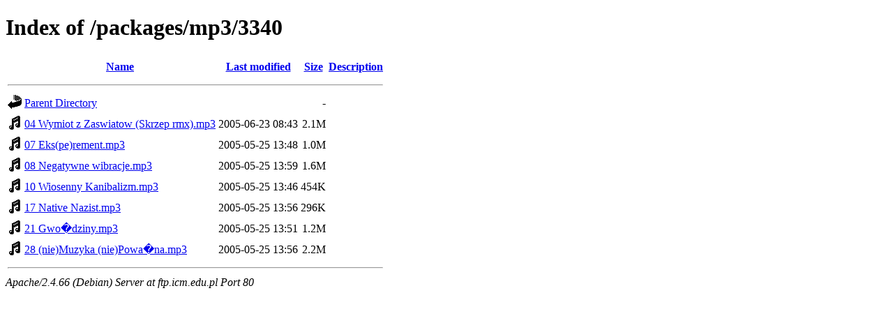

--- FILE ---
content_type: text/html;charset=UTF-8
request_url: http://ftp.icm.edu.pl/packages/mp3/3340/
body_size: 745
content:
<!DOCTYPE HTML PUBLIC "-//W3C//DTD HTML 4.01//EN" "http://www.w3.org/TR/html4/strict.dtd">
<html>
 <head>
  <title>Index of /packages/mp3/3340</title>
 </head>
 <body>
<h1>Index of /packages/mp3/3340</h1>
  <table>
   <tr><th valign="top"><img src="/icons/blank.gif" alt="[ICO]"></th><th><a href="?C=N;O=D">Name</a></th><th><a href="?C=M;O=A">Last modified</a></th><th><a href="?C=S;O=A">Size</a></th><th><a href="?C=D;O=A">Description</a></th></tr>
   <tr><th colspan="5"><hr></th></tr>
<tr><td valign="top"><img src="/icons/back.gif" alt="[PARENTDIR]"></td><td><a href="/packages/mp3/">Parent Directory</a></td><td>&nbsp;</td><td align="right">  - </td><td>&nbsp;</td></tr>
<tr><td valign="top"><img src="/icons/sound2.gif" alt="[SND]"></td><td><a href="04%20Wymiot%20z%20Zaswiatow%20(Skrzep%20rmx).mp3">04 Wymiot z Zaswiatow (Skrzep rmx).mp3</a></td><td align="right">2005-06-23 08:43  </td><td align="right">2.1M</td><td>&nbsp;</td></tr>
<tr><td valign="top"><img src="/icons/sound2.gif" alt="[SND]"></td><td><a href="07%20Eks(pe)rement.mp3">07 Eks(pe)rement.mp3</a></td><td align="right">2005-05-25 13:48  </td><td align="right">1.0M</td><td>&nbsp;</td></tr>
<tr><td valign="top"><img src="/icons/sound2.gif" alt="[SND]"></td><td><a href="08%20Negatywne%20wibracje.mp3">08 Negatywne wibracje.mp3</a></td><td align="right">2005-05-25 13:59  </td><td align="right">1.6M</td><td>&nbsp;</td></tr>
<tr><td valign="top"><img src="/icons/sound2.gif" alt="[SND]"></td><td><a href="10%20Wiosenny%20Kanibalizm.mp3">10 Wiosenny Kanibalizm.mp3</a></td><td align="right">2005-05-25 13:46  </td><td align="right">454K</td><td>&nbsp;</td></tr>
<tr><td valign="top"><img src="/icons/sound2.gif" alt="[SND]"></td><td><a href="17%20Native%20Nazist.mp3">17 Native Nazist.mp3</a></td><td align="right">2005-05-25 13:56  </td><td align="right">296K</td><td>&nbsp;</td></tr>
<tr><td valign="top"><img src="/icons/sound2.gif" alt="[SND]"></td><td><a href="21%20Gwo%9fdziny.mp3">21 Gwo�dziny.mp3</a></td><td align="right">2005-05-25 13:51  </td><td align="right">1.2M</td><td>&nbsp;</td></tr>
<tr><td valign="top"><img src="/icons/sound2.gif" alt="[SND]"></td><td><a href="28%20(nie)Muzyka%20(nie)Powa%bfna.mp3">28 (nie)Muzyka (nie)Powa�na.mp3</a></td><td align="right">2005-05-25 13:56  </td><td align="right">2.2M</td><td>&nbsp;</td></tr>
   <tr><th colspan="5"><hr></th></tr>
</table>
<address>Apache/2.4.66 (Debian) Server at ftp.icm.edu.pl Port 80</address>
</body></html>
